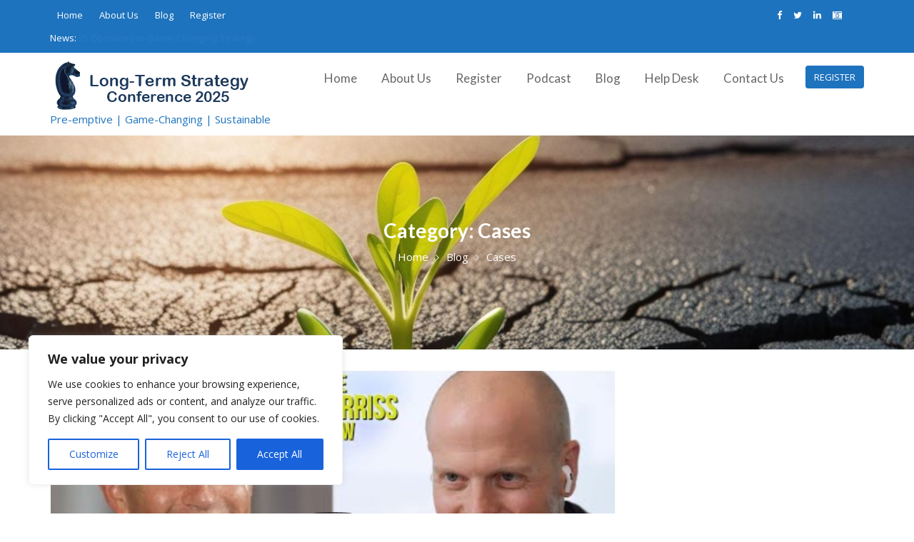

--- FILE ---
content_type: text/html; charset=utf-8
request_url: https://www.google.com/recaptcha/api2/anchor?ar=1&k=6LeTZG8pAAAAAITBx_GvZtiusZXZCgDu_Jb7T1Tt&co=aHR0cHM6Ly9zdHJhdGVneWNvbmYuZndjb25zdWx0aW5nLmNvbTo0NDM.&hl=en&v=N67nZn4AqZkNcbeMu4prBgzg&size=normal&anchor-ms=20000&execute-ms=30000&cb=lfs5nxjcbs32
body_size: 49466
content:
<!DOCTYPE HTML><html dir="ltr" lang="en"><head><meta http-equiv="Content-Type" content="text/html; charset=UTF-8">
<meta http-equiv="X-UA-Compatible" content="IE=edge">
<title>reCAPTCHA</title>
<style type="text/css">
/* cyrillic-ext */
@font-face {
  font-family: 'Roboto';
  font-style: normal;
  font-weight: 400;
  font-stretch: 100%;
  src: url(//fonts.gstatic.com/s/roboto/v48/KFO7CnqEu92Fr1ME7kSn66aGLdTylUAMa3GUBHMdazTgWw.woff2) format('woff2');
  unicode-range: U+0460-052F, U+1C80-1C8A, U+20B4, U+2DE0-2DFF, U+A640-A69F, U+FE2E-FE2F;
}
/* cyrillic */
@font-face {
  font-family: 'Roboto';
  font-style: normal;
  font-weight: 400;
  font-stretch: 100%;
  src: url(//fonts.gstatic.com/s/roboto/v48/KFO7CnqEu92Fr1ME7kSn66aGLdTylUAMa3iUBHMdazTgWw.woff2) format('woff2');
  unicode-range: U+0301, U+0400-045F, U+0490-0491, U+04B0-04B1, U+2116;
}
/* greek-ext */
@font-face {
  font-family: 'Roboto';
  font-style: normal;
  font-weight: 400;
  font-stretch: 100%;
  src: url(//fonts.gstatic.com/s/roboto/v48/KFO7CnqEu92Fr1ME7kSn66aGLdTylUAMa3CUBHMdazTgWw.woff2) format('woff2');
  unicode-range: U+1F00-1FFF;
}
/* greek */
@font-face {
  font-family: 'Roboto';
  font-style: normal;
  font-weight: 400;
  font-stretch: 100%;
  src: url(//fonts.gstatic.com/s/roboto/v48/KFO7CnqEu92Fr1ME7kSn66aGLdTylUAMa3-UBHMdazTgWw.woff2) format('woff2');
  unicode-range: U+0370-0377, U+037A-037F, U+0384-038A, U+038C, U+038E-03A1, U+03A3-03FF;
}
/* math */
@font-face {
  font-family: 'Roboto';
  font-style: normal;
  font-weight: 400;
  font-stretch: 100%;
  src: url(//fonts.gstatic.com/s/roboto/v48/KFO7CnqEu92Fr1ME7kSn66aGLdTylUAMawCUBHMdazTgWw.woff2) format('woff2');
  unicode-range: U+0302-0303, U+0305, U+0307-0308, U+0310, U+0312, U+0315, U+031A, U+0326-0327, U+032C, U+032F-0330, U+0332-0333, U+0338, U+033A, U+0346, U+034D, U+0391-03A1, U+03A3-03A9, U+03B1-03C9, U+03D1, U+03D5-03D6, U+03F0-03F1, U+03F4-03F5, U+2016-2017, U+2034-2038, U+203C, U+2040, U+2043, U+2047, U+2050, U+2057, U+205F, U+2070-2071, U+2074-208E, U+2090-209C, U+20D0-20DC, U+20E1, U+20E5-20EF, U+2100-2112, U+2114-2115, U+2117-2121, U+2123-214F, U+2190, U+2192, U+2194-21AE, U+21B0-21E5, U+21F1-21F2, U+21F4-2211, U+2213-2214, U+2216-22FF, U+2308-230B, U+2310, U+2319, U+231C-2321, U+2336-237A, U+237C, U+2395, U+239B-23B7, U+23D0, U+23DC-23E1, U+2474-2475, U+25AF, U+25B3, U+25B7, U+25BD, U+25C1, U+25CA, U+25CC, U+25FB, U+266D-266F, U+27C0-27FF, U+2900-2AFF, U+2B0E-2B11, U+2B30-2B4C, U+2BFE, U+3030, U+FF5B, U+FF5D, U+1D400-1D7FF, U+1EE00-1EEFF;
}
/* symbols */
@font-face {
  font-family: 'Roboto';
  font-style: normal;
  font-weight: 400;
  font-stretch: 100%;
  src: url(//fonts.gstatic.com/s/roboto/v48/KFO7CnqEu92Fr1ME7kSn66aGLdTylUAMaxKUBHMdazTgWw.woff2) format('woff2');
  unicode-range: U+0001-000C, U+000E-001F, U+007F-009F, U+20DD-20E0, U+20E2-20E4, U+2150-218F, U+2190, U+2192, U+2194-2199, U+21AF, U+21E6-21F0, U+21F3, U+2218-2219, U+2299, U+22C4-22C6, U+2300-243F, U+2440-244A, U+2460-24FF, U+25A0-27BF, U+2800-28FF, U+2921-2922, U+2981, U+29BF, U+29EB, U+2B00-2BFF, U+4DC0-4DFF, U+FFF9-FFFB, U+10140-1018E, U+10190-1019C, U+101A0, U+101D0-101FD, U+102E0-102FB, U+10E60-10E7E, U+1D2C0-1D2D3, U+1D2E0-1D37F, U+1F000-1F0FF, U+1F100-1F1AD, U+1F1E6-1F1FF, U+1F30D-1F30F, U+1F315, U+1F31C, U+1F31E, U+1F320-1F32C, U+1F336, U+1F378, U+1F37D, U+1F382, U+1F393-1F39F, U+1F3A7-1F3A8, U+1F3AC-1F3AF, U+1F3C2, U+1F3C4-1F3C6, U+1F3CA-1F3CE, U+1F3D4-1F3E0, U+1F3ED, U+1F3F1-1F3F3, U+1F3F5-1F3F7, U+1F408, U+1F415, U+1F41F, U+1F426, U+1F43F, U+1F441-1F442, U+1F444, U+1F446-1F449, U+1F44C-1F44E, U+1F453, U+1F46A, U+1F47D, U+1F4A3, U+1F4B0, U+1F4B3, U+1F4B9, U+1F4BB, U+1F4BF, U+1F4C8-1F4CB, U+1F4D6, U+1F4DA, U+1F4DF, U+1F4E3-1F4E6, U+1F4EA-1F4ED, U+1F4F7, U+1F4F9-1F4FB, U+1F4FD-1F4FE, U+1F503, U+1F507-1F50B, U+1F50D, U+1F512-1F513, U+1F53E-1F54A, U+1F54F-1F5FA, U+1F610, U+1F650-1F67F, U+1F687, U+1F68D, U+1F691, U+1F694, U+1F698, U+1F6AD, U+1F6B2, U+1F6B9-1F6BA, U+1F6BC, U+1F6C6-1F6CF, U+1F6D3-1F6D7, U+1F6E0-1F6EA, U+1F6F0-1F6F3, U+1F6F7-1F6FC, U+1F700-1F7FF, U+1F800-1F80B, U+1F810-1F847, U+1F850-1F859, U+1F860-1F887, U+1F890-1F8AD, U+1F8B0-1F8BB, U+1F8C0-1F8C1, U+1F900-1F90B, U+1F93B, U+1F946, U+1F984, U+1F996, U+1F9E9, U+1FA00-1FA6F, U+1FA70-1FA7C, U+1FA80-1FA89, U+1FA8F-1FAC6, U+1FACE-1FADC, U+1FADF-1FAE9, U+1FAF0-1FAF8, U+1FB00-1FBFF;
}
/* vietnamese */
@font-face {
  font-family: 'Roboto';
  font-style: normal;
  font-weight: 400;
  font-stretch: 100%;
  src: url(//fonts.gstatic.com/s/roboto/v48/KFO7CnqEu92Fr1ME7kSn66aGLdTylUAMa3OUBHMdazTgWw.woff2) format('woff2');
  unicode-range: U+0102-0103, U+0110-0111, U+0128-0129, U+0168-0169, U+01A0-01A1, U+01AF-01B0, U+0300-0301, U+0303-0304, U+0308-0309, U+0323, U+0329, U+1EA0-1EF9, U+20AB;
}
/* latin-ext */
@font-face {
  font-family: 'Roboto';
  font-style: normal;
  font-weight: 400;
  font-stretch: 100%;
  src: url(//fonts.gstatic.com/s/roboto/v48/KFO7CnqEu92Fr1ME7kSn66aGLdTylUAMa3KUBHMdazTgWw.woff2) format('woff2');
  unicode-range: U+0100-02BA, U+02BD-02C5, U+02C7-02CC, U+02CE-02D7, U+02DD-02FF, U+0304, U+0308, U+0329, U+1D00-1DBF, U+1E00-1E9F, U+1EF2-1EFF, U+2020, U+20A0-20AB, U+20AD-20C0, U+2113, U+2C60-2C7F, U+A720-A7FF;
}
/* latin */
@font-face {
  font-family: 'Roboto';
  font-style: normal;
  font-weight: 400;
  font-stretch: 100%;
  src: url(//fonts.gstatic.com/s/roboto/v48/KFO7CnqEu92Fr1ME7kSn66aGLdTylUAMa3yUBHMdazQ.woff2) format('woff2');
  unicode-range: U+0000-00FF, U+0131, U+0152-0153, U+02BB-02BC, U+02C6, U+02DA, U+02DC, U+0304, U+0308, U+0329, U+2000-206F, U+20AC, U+2122, U+2191, U+2193, U+2212, U+2215, U+FEFF, U+FFFD;
}
/* cyrillic-ext */
@font-face {
  font-family: 'Roboto';
  font-style: normal;
  font-weight: 500;
  font-stretch: 100%;
  src: url(//fonts.gstatic.com/s/roboto/v48/KFO7CnqEu92Fr1ME7kSn66aGLdTylUAMa3GUBHMdazTgWw.woff2) format('woff2');
  unicode-range: U+0460-052F, U+1C80-1C8A, U+20B4, U+2DE0-2DFF, U+A640-A69F, U+FE2E-FE2F;
}
/* cyrillic */
@font-face {
  font-family: 'Roboto';
  font-style: normal;
  font-weight: 500;
  font-stretch: 100%;
  src: url(//fonts.gstatic.com/s/roboto/v48/KFO7CnqEu92Fr1ME7kSn66aGLdTylUAMa3iUBHMdazTgWw.woff2) format('woff2');
  unicode-range: U+0301, U+0400-045F, U+0490-0491, U+04B0-04B1, U+2116;
}
/* greek-ext */
@font-face {
  font-family: 'Roboto';
  font-style: normal;
  font-weight: 500;
  font-stretch: 100%;
  src: url(//fonts.gstatic.com/s/roboto/v48/KFO7CnqEu92Fr1ME7kSn66aGLdTylUAMa3CUBHMdazTgWw.woff2) format('woff2');
  unicode-range: U+1F00-1FFF;
}
/* greek */
@font-face {
  font-family: 'Roboto';
  font-style: normal;
  font-weight: 500;
  font-stretch: 100%;
  src: url(//fonts.gstatic.com/s/roboto/v48/KFO7CnqEu92Fr1ME7kSn66aGLdTylUAMa3-UBHMdazTgWw.woff2) format('woff2');
  unicode-range: U+0370-0377, U+037A-037F, U+0384-038A, U+038C, U+038E-03A1, U+03A3-03FF;
}
/* math */
@font-face {
  font-family: 'Roboto';
  font-style: normal;
  font-weight: 500;
  font-stretch: 100%;
  src: url(//fonts.gstatic.com/s/roboto/v48/KFO7CnqEu92Fr1ME7kSn66aGLdTylUAMawCUBHMdazTgWw.woff2) format('woff2');
  unicode-range: U+0302-0303, U+0305, U+0307-0308, U+0310, U+0312, U+0315, U+031A, U+0326-0327, U+032C, U+032F-0330, U+0332-0333, U+0338, U+033A, U+0346, U+034D, U+0391-03A1, U+03A3-03A9, U+03B1-03C9, U+03D1, U+03D5-03D6, U+03F0-03F1, U+03F4-03F5, U+2016-2017, U+2034-2038, U+203C, U+2040, U+2043, U+2047, U+2050, U+2057, U+205F, U+2070-2071, U+2074-208E, U+2090-209C, U+20D0-20DC, U+20E1, U+20E5-20EF, U+2100-2112, U+2114-2115, U+2117-2121, U+2123-214F, U+2190, U+2192, U+2194-21AE, U+21B0-21E5, U+21F1-21F2, U+21F4-2211, U+2213-2214, U+2216-22FF, U+2308-230B, U+2310, U+2319, U+231C-2321, U+2336-237A, U+237C, U+2395, U+239B-23B7, U+23D0, U+23DC-23E1, U+2474-2475, U+25AF, U+25B3, U+25B7, U+25BD, U+25C1, U+25CA, U+25CC, U+25FB, U+266D-266F, U+27C0-27FF, U+2900-2AFF, U+2B0E-2B11, U+2B30-2B4C, U+2BFE, U+3030, U+FF5B, U+FF5D, U+1D400-1D7FF, U+1EE00-1EEFF;
}
/* symbols */
@font-face {
  font-family: 'Roboto';
  font-style: normal;
  font-weight: 500;
  font-stretch: 100%;
  src: url(//fonts.gstatic.com/s/roboto/v48/KFO7CnqEu92Fr1ME7kSn66aGLdTylUAMaxKUBHMdazTgWw.woff2) format('woff2');
  unicode-range: U+0001-000C, U+000E-001F, U+007F-009F, U+20DD-20E0, U+20E2-20E4, U+2150-218F, U+2190, U+2192, U+2194-2199, U+21AF, U+21E6-21F0, U+21F3, U+2218-2219, U+2299, U+22C4-22C6, U+2300-243F, U+2440-244A, U+2460-24FF, U+25A0-27BF, U+2800-28FF, U+2921-2922, U+2981, U+29BF, U+29EB, U+2B00-2BFF, U+4DC0-4DFF, U+FFF9-FFFB, U+10140-1018E, U+10190-1019C, U+101A0, U+101D0-101FD, U+102E0-102FB, U+10E60-10E7E, U+1D2C0-1D2D3, U+1D2E0-1D37F, U+1F000-1F0FF, U+1F100-1F1AD, U+1F1E6-1F1FF, U+1F30D-1F30F, U+1F315, U+1F31C, U+1F31E, U+1F320-1F32C, U+1F336, U+1F378, U+1F37D, U+1F382, U+1F393-1F39F, U+1F3A7-1F3A8, U+1F3AC-1F3AF, U+1F3C2, U+1F3C4-1F3C6, U+1F3CA-1F3CE, U+1F3D4-1F3E0, U+1F3ED, U+1F3F1-1F3F3, U+1F3F5-1F3F7, U+1F408, U+1F415, U+1F41F, U+1F426, U+1F43F, U+1F441-1F442, U+1F444, U+1F446-1F449, U+1F44C-1F44E, U+1F453, U+1F46A, U+1F47D, U+1F4A3, U+1F4B0, U+1F4B3, U+1F4B9, U+1F4BB, U+1F4BF, U+1F4C8-1F4CB, U+1F4D6, U+1F4DA, U+1F4DF, U+1F4E3-1F4E6, U+1F4EA-1F4ED, U+1F4F7, U+1F4F9-1F4FB, U+1F4FD-1F4FE, U+1F503, U+1F507-1F50B, U+1F50D, U+1F512-1F513, U+1F53E-1F54A, U+1F54F-1F5FA, U+1F610, U+1F650-1F67F, U+1F687, U+1F68D, U+1F691, U+1F694, U+1F698, U+1F6AD, U+1F6B2, U+1F6B9-1F6BA, U+1F6BC, U+1F6C6-1F6CF, U+1F6D3-1F6D7, U+1F6E0-1F6EA, U+1F6F0-1F6F3, U+1F6F7-1F6FC, U+1F700-1F7FF, U+1F800-1F80B, U+1F810-1F847, U+1F850-1F859, U+1F860-1F887, U+1F890-1F8AD, U+1F8B0-1F8BB, U+1F8C0-1F8C1, U+1F900-1F90B, U+1F93B, U+1F946, U+1F984, U+1F996, U+1F9E9, U+1FA00-1FA6F, U+1FA70-1FA7C, U+1FA80-1FA89, U+1FA8F-1FAC6, U+1FACE-1FADC, U+1FADF-1FAE9, U+1FAF0-1FAF8, U+1FB00-1FBFF;
}
/* vietnamese */
@font-face {
  font-family: 'Roboto';
  font-style: normal;
  font-weight: 500;
  font-stretch: 100%;
  src: url(//fonts.gstatic.com/s/roboto/v48/KFO7CnqEu92Fr1ME7kSn66aGLdTylUAMa3OUBHMdazTgWw.woff2) format('woff2');
  unicode-range: U+0102-0103, U+0110-0111, U+0128-0129, U+0168-0169, U+01A0-01A1, U+01AF-01B0, U+0300-0301, U+0303-0304, U+0308-0309, U+0323, U+0329, U+1EA0-1EF9, U+20AB;
}
/* latin-ext */
@font-face {
  font-family: 'Roboto';
  font-style: normal;
  font-weight: 500;
  font-stretch: 100%;
  src: url(//fonts.gstatic.com/s/roboto/v48/KFO7CnqEu92Fr1ME7kSn66aGLdTylUAMa3KUBHMdazTgWw.woff2) format('woff2');
  unicode-range: U+0100-02BA, U+02BD-02C5, U+02C7-02CC, U+02CE-02D7, U+02DD-02FF, U+0304, U+0308, U+0329, U+1D00-1DBF, U+1E00-1E9F, U+1EF2-1EFF, U+2020, U+20A0-20AB, U+20AD-20C0, U+2113, U+2C60-2C7F, U+A720-A7FF;
}
/* latin */
@font-face {
  font-family: 'Roboto';
  font-style: normal;
  font-weight: 500;
  font-stretch: 100%;
  src: url(//fonts.gstatic.com/s/roboto/v48/KFO7CnqEu92Fr1ME7kSn66aGLdTylUAMa3yUBHMdazQ.woff2) format('woff2');
  unicode-range: U+0000-00FF, U+0131, U+0152-0153, U+02BB-02BC, U+02C6, U+02DA, U+02DC, U+0304, U+0308, U+0329, U+2000-206F, U+20AC, U+2122, U+2191, U+2193, U+2212, U+2215, U+FEFF, U+FFFD;
}
/* cyrillic-ext */
@font-face {
  font-family: 'Roboto';
  font-style: normal;
  font-weight: 900;
  font-stretch: 100%;
  src: url(//fonts.gstatic.com/s/roboto/v48/KFO7CnqEu92Fr1ME7kSn66aGLdTylUAMa3GUBHMdazTgWw.woff2) format('woff2');
  unicode-range: U+0460-052F, U+1C80-1C8A, U+20B4, U+2DE0-2DFF, U+A640-A69F, U+FE2E-FE2F;
}
/* cyrillic */
@font-face {
  font-family: 'Roboto';
  font-style: normal;
  font-weight: 900;
  font-stretch: 100%;
  src: url(//fonts.gstatic.com/s/roboto/v48/KFO7CnqEu92Fr1ME7kSn66aGLdTylUAMa3iUBHMdazTgWw.woff2) format('woff2');
  unicode-range: U+0301, U+0400-045F, U+0490-0491, U+04B0-04B1, U+2116;
}
/* greek-ext */
@font-face {
  font-family: 'Roboto';
  font-style: normal;
  font-weight: 900;
  font-stretch: 100%;
  src: url(//fonts.gstatic.com/s/roboto/v48/KFO7CnqEu92Fr1ME7kSn66aGLdTylUAMa3CUBHMdazTgWw.woff2) format('woff2');
  unicode-range: U+1F00-1FFF;
}
/* greek */
@font-face {
  font-family: 'Roboto';
  font-style: normal;
  font-weight: 900;
  font-stretch: 100%;
  src: url(//fonts.gstatic.com/s/roboto/v48/KFO7CnqEu92Fr1ME7kSn66aGLdTylUAMa3-UBHMdazTgWw.woff2) format('woff2');
  unicode-range: U+0370-0377, U+037A-037F, U+0384-038A, U+038C, U+038E-03A1, U+03A3-03FF;
}
/* math */
@font-face {
  font-family: 'Roboto';
  font-style: normal;
  font-weight: 900;
  font-stretch: 100%;
  src: url(//fonts.gstatic.com/s/roboto/v48/KFO7CnqEu92Fr1ME7kSn66aGLdTylUAMawCUBHMdazTgWw.woff2) format('woff2');
  unicode-range: U+0302-0303, U+0305, U+0307-0308, U+0310, U+0312, U+0315, U+031A, U+0326-0327, U+032C, U+032F-0330, U+0332-0333, U+0338, U+033A, U+0346, U+034D, U+0391-03A1, U+03A3-03A9, U+03B1-03C9, U+03D1, U+03D5-03D6, U+03F0-03F1, U+03F4-03F5, U+2016-2017, U+2034-2038, U+203C, U+2040, U+2043, U+2047, U+2050, U+2057, U+205F, U+2070-2071, U+2074-208E, U+2090-209C, U+20D0-20DC, U+20E1, U+20E5-20EF, U+2100-2112, U+2114-2115, U+2117-2121, U+2123-214F, U+2190, U+2192, U+2194-21AE, U+21B0-21E5, U+21F1-21F2, U+21F4-2211, U+2213-2214, U+2216-22FF, U+2308-230B, U+2310, U+2319, U+231C-2321, U+2336-237A, U+237C, U+2395, U+239B-23B7, U+23D0, U+23DC-23E1, U+2474-2475, U+25AF, U+25B3, U+25B7, U+25BD, U+25C1, U+25CA, U+25CC, U+25FB, U+266D-266F, U+27C0-27FF, U+2900-2AFF, U+2B0E-2B11, U+2B30-2B4C, U+2BFE, U+3030, U+FF5B, U+FF5D, U+1D400-1D7FF, U+1EE00-1EEFF;
}
/* symbols */
@font-face {
  font-family: 'Roboto';
  font-style: normal;
  font-weight: 900;
  font-stretch: 100%;
  src: url(//fonts.gstatic.com/s/roboto/v48/KFO7CnqEu92Fr1ME7kSn66aGLdTylUAMaxKUBHMdazTgWw.woff2) format('woff2');
  unicode-range: U+0001-000C, U+000E-001F, U+007F-009F, U+20DD-20E0, U+20E2-20E4, U+2150-218F, U+2190, U+2192, U+2194-2199, U+21AF, U+21E6-21F0, U+21F3, U+2218-2219, U+2299, U+22C4-22C6, U+2300-243F, U+2440-244A, U+2460-24FF, U+25A0-27BF, U+2800-28FF, U+2921-2922, U+2981, U+29BF, U+29EB, U+2B00-2BFF, U+4DC0-4DFF, U+FFF9-FFFB, U+10140-1018E, U+10190-1019C, U+101A0, U+101D0-101FD, U+102E0-102FB, U+10E60-10E7E, U+1D2C0-1D2D3, U+1D2E0-1D37F, U+1F000-1F0FF, U+1F100-1F1AD, U+1F1E6-1F1FF, U+1F30D-1F30F, U+1F315, U+1F31C, U+1F31E, U+1F320-1F32C, U+1F336, U+1F378, U+1F37D, U+1F382, U+1F393-1F39F, U+1F3A7-1F3A8, U+1F3AC-1F3AF, U+1F3C2, U+1F3C4-1F3C6, U+1F3CA-1F3CE, U+1F3D4-1F3E0, U+1F3ED, U+1F3F1-1F3F3, U+1F3F5-1F3F7, U+1F408, U+1F415, U+1F41F, U+1F426, U+1F43F, U+1F441-1F442, U+1F444, U+1F446-1F449, U+1F44C-1F44E, U+1F453, U+1F46A, U+1F47D, U+1F4A3, U+1F4B0, U+1F4B3, U+1F4B9, U+1F4BB, U+1F4BF, U+1F4C8-1F4CB, U+1F4D6, U+1F4DA, U+1F4DF, U+1F4E3-1F4E6, U+1F4EA-1F4ED, U+1F4F7, U+1F4F9-1F4FB, U+1F4FD-1F4FE, U+1F503, U+1F507-1F50B, U+1F50D, U+1F512-1F513, U+1F53E-1F54A, U+1F54F-1F5FA, U+1F610, U+1F650-1F67F, U+1F687, U+1F68D, U+1F691, U+1F694, U+1F698, U+1F6AD, U+1F6B2, U+1F6B9-1F6BA, U+1F6BC, U+1F6C6-1F6CF, U+1F6D3-1F6D7, U+1F6E0-1F6EA, U+1F6F0-1F6F3, U+1F6F7-1F6FC, U+1F700-1F7FF, U+1F800-1F80B, U+1F810-1F847, U+1F850-1F859, U+1F860-1F887, U+1F890-1F8AD, U+1F8B0-1F8BB, U+1F8C0-1F8C1, U+1F900-1F90B, U+1F93B, U+1F946, U+1F984, U+1F996, U+1F9E9, U+1FA00-1FA6F, U+1FA70-1FA7C, U+1FA80-1FA89, U+1FA8F-1FAC6, U+1FACE-1FADC, U+1FADF-1FAE9, U+1FAF0-1FAF8, U+1FB00-1FBFF;
}
/* vietnamese */
@font-face {
  font-family: 'Roboto';
  font-style: normal;
  font-weight: 900;
  font-stretch: 100%;
  src: url(//fonts.gstatic.com/s/roboto/v48/KFO7CnqEu92Fr1ME7kSn66aGLdTylUAMa3OUBHMdazTgWw.woff2) format('woff2');
  unicode-range: U+0102-0103, U+0110-0111, U+0128-0129, U+0168-0169, U+01A0-01A1, U+01AF-01B0, U+0300-0301, U+0303-0304, U+0308-0309, U+0323, U+0329, U+1EA0-1EF9, U+20AB;
}
/* latin-ext */
@font-face {
  font-family: 'Roboto';
  font-style: normal;
  font-weight: 900;
  font-stretch: 100%;
  src: url(//fonts.gstatic.com/s/roboto/v48/KFO7CnqEu92Fr1ME7kSn66aGLdTylUAMa3KUBHMdazTgWw.woff2) format('woff2');
  unicode-range: U+0100-02BA, U+02BD-02C5, U+02C7-02CC, U+02CE-02D7, U+02DD-02FF, U+0304, U+0308, U+0329, U+1D00-1DBF, U+1E00-1E9F, U+1EF2-1EFF, U+2020, U+20A0-20AB, U+20AD-20C0, U+2113, U+2C60-2C7F, U+A720-A7FF;
}
/* latin */
@font-face {
  font-family: 'Roboto';
  font-style: normal;
  font-weight: 900;
  font-stretch: 100%;
  src: url(//fonts.gstatic.com/s/roboto/v48/KFO7CnqEu92Fr1ME7kSn66aGLdTylUAMa3yUBHMdazQ.woff2) format('woff2');
  unicode-range: U+0000-00FF, U+0131, U+0152-0153, U+02BB-02BC, U+02C6, U+02DA, U+02DC, U+0304, U+0308, U+0329, U+2000-206F, U+20AC, U+2122, U+2191, U+2193, U+2212, U+2215, U+FEFF, U+FFFD;
}

</style>
<link rel="stylesheet" type="text/css" href="https://www.gstatic.com/recaptcha/releases/N67nZn4AqZkNcbeMu4prBgzg/styles__ltr.css">
<script nonce="1fA9T5e6vaARMxsDYZSv-A" type="text/javascript">window['__recaptcha_api'] = 'https://www.google.com/recaptcha/api2/';</script>
<script type="text/javascript" src="https://www.gstatic.com/recaptcha/releases/N67nZn4AqZkNcbeMu4prBgzg/recaptcha__en.js" nonce="1fA9T5e6vaARMxsDYZSv-A">
      
    </script></head>
<body><div id="rc-anchor-alert" class="rc-anchor-alert"></div>
<input type="hidden" id="recaptcha-token" value="[base64]">
<script type="text/javascript" nonce="1fA9T5e6vaARMxsDYZSv-A">
      recaptcha.anchor.Main.init("[\x22ainput\x22,[\x22bgdata\x22,\x22\x22,\[base64]/[base64]/[base64]/bmV3IHJbeF0oY1swXSk6RT09Mj9uZXcgclt4XShjWzBdLGNbMV0pOkU9PTM/bmV3IHJbeF0oY1swXSxjWzFdLGNbMl0pOkU9PTQ/[base64]/[base64]/[base64]/[base64]/[base64]/[base64]/[base64]/[base64]\x22,\[base64]\x22,\[base64]/[base64]/[base64]/[base64]/DkHrDgcOCw4jDm8OFwrFEI8OHLiVNeF8yNhnCnmfClzHCmX/Dr2AKOMKoAMKRwpLCvwPDrU/[base64]/CicKhcx9dwr3DlMKMdSIKP8OtE3kPwohAw7lWF8Ogw7DCpj4TwpYuC1XDhyzDkcKEw78jFcOHZcOnwos3SADDpMK/wo/ChcOVw7PCvMKIYArCh8KzLcKdw6EiVHJvBVfCqcK5w6TDtMK1wqrDlWp/JUV7biTCuMKlbcOGWsKaw47Dl8KJwokRXcOSR8Kzw6bDocKSwq3CsSo3D8OWKikxFsKKw58kSMKmUMKvw7HCkMKPeCFsFkfDiMOXV8KgDGE5XVLDi8OzKDxPInwgwoxaw7swM8KBwq9uw53Dgx87dHzCvMKOw5oiwrpAexE/w6TDosK/PcKRbR/CmcO1w5jCt8Kcw6fCgsKuwqHCpT7Dp8K+wrMYwojDlsKQCHjCjQt0WsKyw4rDvMO0w5o0w7ZVZsONw6R9MMOQf8OPwoDDjjs/wq7Dn8OlC8KCwp1TO3Y8wq9Aw5rCh8OOwqPClDjCjcOiPxjDrMOQwqTDmn8/w5B7wohqesK7w7oXwqnCvD0taw95wqPDpB3ChHIOwrY/[base64]/[base64]/DtWvDsSBHL8Ojw6vChsK7MGLDj8KtHwfDu8KTEC7CiMOPb2/Cs11pGsKTTMOtwo/CrMKpwr7CjHvDssKrwqF9dsOVwodQwrnCvEbCnQTDq8KqMQnClS/CjMOeDkLDgsOvw5/CnGl8JsOOeAfDoMKcZ8O4XsKKw701wrNUwp/[base64]/DgcKCw4BiE0nCuDXClsKCIV7CqQE0YW3Dg2TChsKUw7wcQzFnCcO2w4LDo2l3woTCscOXw5MxwpZ8w6AqwrgFNMKcwr3CvMOyw4USPixAesKUeEbCjMOmDcKsw7INw40Jwr9hRk4EwqPCr8OQw4/Dlmsqw7xewoRiw60qwqjColnCvQnDt8OUfQvCmcOVIHPCscKYAUDDgcO3RkJaeiNkwpfDszFEwpMBw4dtw4JHw5BSdjXCpEgLD8Opw7zCs8OTTsOtSgzDnk8zw58CwovCqMO8dU4Aw7DDiMK/F1TDs8Kxw63CkGDDg8KnwqUoDsOJw6lLVn/Dr8K5wrTCiRrCtw/CjsODGGbDnsOVd3nDisKFw6cDwprCqDVQwpnCp37CpmzDgMOYwrjClHUAw5XCuMK8wqnDrS/[base64]/wr/[base64]/CijpCwr7DhMKiwrDCqcKtw6dUJgNLP8OOBMKrw5bCq8OWACzDvMKmw7gtTcKHwptVw74Bw7nChsO5csKTfF43bcKkbEfCl8ODGjxiwqZHw7xJWcOPR8KrOxREwqdEw6PCjMKYVyzDh8OvwrXDpHV6LsOEZF0rA8ORGBTDncOkXsKid8KvbXLCvS/CosKcck16a1ZywqAWPzR1w5TDgw/CtR3DihXDmCthCMOkP3w5w45QwrTDosKsw6bDrcKoVxB+w5zDnXl6w78LXDt+az/Chh3CjHnCscOOwp8/[base64]/wpzCmi/CjRbCixDDgcOVwo3DtMKnMMOGwqxbCcO0w5VPwrdwfsOZEDfCpQcvwprDhcKZw4/DqHnCqVfCkhtlFMOzQMKGBQrDt8Ovw6RHw4goURzCugDCm8K7wr7CtcKFwqHCv8KwwrHCmVHDhT0DMy7CvS42w6nDo8OfNU0oPydzw7/[base64]/CusKLwoZhM8Oew7XCvhkcO8OewpIMCDdTfcO7w4x8PyE1wrU6wpEww5/DpsK4wpZxw7dEw4HCuiNZS8Omw6HCusKjw6fDuxfCtMKEMWwHw5csN8KEw41eL0jCskrCuktdwrTDvyPCoFDCpsKoecO8wq5ywofCi3HCnm3DtsKjOAzDucOtWMKQwp/Dh3MxH3DCp8O1W3XCi01Kw7TDk8K2Y2PDusOhwqBAwrRDEsKmL8KPX0jChH7CqB4Nw5d8XG/CvsK5w57CgMOhw5TDlMOZwoUBwrxnwqbCnsK9woLCncOfwqA3w5fCvTrCgU5Uw5bDrMKVw57DrMOdwqzDksK7KEfCssK/JFZMBsO3CsKEWlbCgcKTw48cw6HCs8Obw4zDpAsDFcK+O8KRw6/Cj8OnK0/Dohpew7PDmsKQwoHDqcK3wqN5w7YtwrzDosOsw6vDqsKFG8O2cw3CjMKSH8KRDxnDlcOuTUbCusOLGmHCvMK7OsK7aMOkwro/[base64]/Ch1vDqMOuZXQow4F8wpXCr0lVYyUNbsKkEyvCsMKgZMO4wqNCa8OAw5Ylw4LDgsOrw6Bewo4tw6BETMKGw5drHBrDlTxXwrU8w6nDmMOLNQoGa8OIH3jClXLCkw93KSkEw4Vqw5nCtwLDnXPDjgUtwqHCjk/DpVZBwpM2wr3ClQjDk8KiwrIAC1ATEMKSw5fCvcOXw4rDkcOUwr3DoHkpVsO0w6pww6HDhMKYCxJYwo3Dh1QjT8K6w5bCuMOfYMORwq83N8O1IsKtZEV2w6YqX8O6w7bDmynCgsKTWRBXM2EDw4fCgwkNwq3DtEFJXMK/w7B0Y8Ojw7/[base64]/CqMK8wrXCt8K9G8OVFsK3LUvClzthcsK5w4vClsKVwp/Dg8KNw45ywqBqw7vDisKlTcK1wpDCmW3ChcKGZg/Dq8O7wrsbNwDCp8KsP8O1HMKfwqfCocKhQ0vCg1LDvMKvw6k8w5BLw4pmOmd5JxVYw4fCkk7DuAI5VQ5kwpcIbwV+QsO/NiB1w5J1Dn4dwqY3bcOBccKAdQLDiXjDksKGw63Dr1zCsMOtJUlyHWPDjsKPw7HDtcO6UMOIPcOUw7XCqkDDlMKdAkjCoMO4AMOswq/DqsOTWlzCpyXDpCTDh8OfXcOta8O1X8KuwqtyEMO1wo/[base64]/w5/Chww9w6gywpHDkw9vScOkwovCtcO2I8KfwrbDrsKEUcKpwojCgTIIB2g9SybCicOew4VCOMOaIRxow6zDnSDDkyPDoRspYsKew4s3DsKqwoMdwrTDrMO/[base64]/[base64]/DiVzCozPCrj/CssKvMD1ufghxw4EnwotXdMKkw7VnbFTCucK4w5XCisK3aMKfR8KUw7XCmcKYwrzDiizCqcO1wo3Dp8KKOjUuwojChcKuwqrDlAs9w7zCh8KYw57CiH0iw6UWJsKTeQTCjsKBwoQsW8OtDHLDgksnP1JvO8OXwoUacAvDrzLDgC5iEw5XFC/[base64]/DvMOXwo/CgDLDnzbCicK9w6fCmsKpX8Oywr/CrMO9VEPCkknDvjXDh8Oawp1uwrnDizcEwowMwq1eFsOfw4/ClCrCpMKNH8OZaQ9QTMONRhvCt8KTNhVHdMK9dcKIw6V+wr3CqUhaJMORwoUeSAHDsMK4wq7DmsK4wqFPw67CgB0PS8Krw6AwfCbDvMKea8KjwobDmcOkTMOHV8KdwodXXVYdwq/[base64]/[base64]/Dv8OVSMKNFsKPICtdw4vDinXDgMOyCsOFQsKHPQ0JWsOXYsODQg7ClypnRsKRw5/DvMKvw53DoGwqw5gHw5Jlw6VlwrXCrBLDviNXw5PDpQvCm8OQJCE+wp1Hw6cewpsXHcKxwoIsH8K2w7TCk8KvQ8KURS9Gw57CpcKbLEJxAX/Du8Ovw5HCgi3DshPCrsKSFC/DiMOBw5TCsgg9c8O1wr4DfH0KZ8K/wp/DihrCvFw/wrF+OcKsTT5NwovDmsOzcnoibVvDssKyOXnCkDDCqMKzacOHQ0dkw5xUQ8OfwqDCu2E6AsOZGsKtCGbClMORwq0mw6XDrnzDvsKEwpYVWgQdw5HDisKVwqJzw7djO8OLYT12w4TDp8K/PGfDngTCvSZzEMONwpx0IsOsUlpbw5TDjiJYVsKSU8Opw6TDn8OUEsOtwp/DgEPDv8O2JmVbdD00RTDDrDzDqsOaFcKWAMKoXWjDrFEFbAkzQsOYw7Bqw5/DoRQHMFR7DcOgwqBAHmBOVTd9w5ZWwqoAL3lfOsKMw58Cw7wRHHBMVQtFCgvCm8OtHUcDwonCgsKnBMKqKHjCnB7Dtg1BUF3Dq8OfV8KpCsOuwr3Dv2vDpjZcw7LDmSvCscK/wo4mdcOAw7QIwo0BwrHDosOHw4vDisOFF8OPMy0pPcKBLVg7Z8O9w5DDlTbCn8ONwrTDjcKcCGrDqyMce8K8KC/[base64]/DpRDDl8K1wo/ChcKxwqkvwrhSYkRWw47CohBtXsKVw4/CtMKJaMOIw5XDqsKqwqVEYHViNsKPZcKfwqU7F8OPesOrJcO4w6vDjn/Dm1DDicK/wpzCoMKswpt5WsOawobDnHMhXWrCnAQkwqYxwpcnw5zCrnHCsMOawp/[base64]/DkHXDmcOdL8K/SwURVsOpwrrCpSjCi8KucMKrwoTDp1rDsHB/[base64]/worClMKjAcK2CjDChVBSDGDCjMKgUnzDrUfDrcKswq7Dp8Osw6Q0SDzClmTCvkEfwqJpQcOXBcK7WEvDm8Kew58mw7NvKW7Cl2rDvsKqDRM1Blk3d3bDnsKqwp54w4/CrsKUwpohBTsdFEQXTcKhDcOBw7NsdMKJw5cNwqBJw6rDqSXCpwzDk8KdGj8uw6nDsjFew77Cg8Kuw6gSwrJvMMKow790KsKhwr8Bw77DtcKRG8OPw5fCg8O4bsKBH8O7ZMOpK3XCuwvDnjx2w7zCvBFfAGbCqMOtLMOuw4M/[base64]/[base64]/dcOUZMOMw7/Di8KVdjzCkcKpZS9MaVR/[base64]/DjRlewq7DlMKbwrXCrcKwWsKuem9+fyRywr4nwoBLw6B5w5XCr0/Dm33CoBc3w6vDnk0qw6p2YxZ7w5DCjC7DmsKwIRVZBmbDjmfCt8KFOHrClMO8wp5qcgQdwpAfTcK0PMKewpBww4p1S8O2ScKnwpkawp3CnlHCvMKMwqMGa8K/w59+YFfCo1JcHsOLS8OHFMO+AsKUV27CshbCik/ClWjCqGjCg8OJwqlzwq10wrnCicKew7/[base64]/DkhlfB8OBYRvDi3zCv1/DrMKvTsK/w7h8dxRZwpgrSw4zQMOUCHU3w47CtnJnwqtFccKlCTMwI8OFw5fDjMOgwqrCncObQsOgw4hZfsKaw5bDi8KzwprDh3cufh3Cqml+woTCq0/DghwNwpoFHsOvwqHDkMOqw5PCj8OPUmfDpSMlw73DtMOiKMK1wqY4w5zDum7DpgnDuETCrH9HW8OTSVrDvix2wojDg38kwpU4w4Y1Nx/DnsOxB8ODUMKGCsKJYcKLdMOlXjdhfMKAU8KwUEtSw7DChw3CjWzDmD/ChUbDvmNiwqYlP8OSEXgJwpvDuiN9BBvCt1gqworDk2vDgsOrwrrCpkhQwpHCoAYmwoTCoMOrw53DtcKVaUnDmsKgayUJwqQCwpdrwpzDmEzCninDqH9qZcO4w6UBRcOVwpt0UkfDpcODMx1ID8KIw4/[base64]/wrwhNH4JbcOWYsKiwqfCg8OkKifDvxzDgcOMN8OdwqjDkMKVWEjDmXLDoyBqw7LCu8OJR8KtRzk7dWDDr8O9GMOyesOEPizCo8OKIMK7eWzDkjnDssK8FcKUwqgowq/Cs8OuwrfDnCxPYmzDlXgfwovCmMKYNcK3wqbDpTPCu8Kgwq7CkMKCeGbDksOOfUMVw40nAyHCtsOjw6PCtsOlOw0iw7sHw4rCnmxuw6xtVljDk39/woXDownDhBTDtMKsYCTDsMOawr3Dl8Kfw7B2Xi4Tw58CFsOoSMKDLGjCgcKQwqbCgMOfOMOzwpspWcOKwp/[base64]/wpQuw4LCig7Col7DkcK6w4xSw6/DoFvDlcKIwoDDgXjDpsKsbcO1wpM7dFrClMKGUxYTwrtUw6/Cg8Klw6LDu8OWdsK8woBUfwPDgMOYecKAY8OoVMOMwrnChQHDlMKcwq3CiUZ9EGsow6ZAZSLCoMKSP1xFG09Gw4l/w5bCt8O/aBHCmsO2H1rCvMKFw4XCq0LDt8KwNcK7LcKTwpN0w5czworDsXjCt1vCsMKbw5x+ZnMzE8OWwp3CmnbDpcKiDhHDvHk+wrTClcOrwrEUwpDChsOMwpnDjT7Di1obDHrCjyB6LcKoUsOfw7YZUsKRUcOUEkApw5HCg8O+fj3CpMK+woc7dl/DuMOCw4BUw48LC8OOJcK8KA/[base64]/w45Bwo14w53CmH9uw5BBw7/CscOIw4bCowrCqhjCkh7DgjfDisOmwr/DoMKVwrhIAxQaDBRNenXCmg3DnsO1w6PDvcKXecKww79OOSDCjGVxVmHDo2pMVMOWF8KoPRTCsmDDqSjCqWzDmTvCrcOKF1Raw5/Dl8KgDk/CqcKta8OrwrVVwqfDlcOQwrXCkMOVw4nDjcOdCcKyfCLDtMK/[base64]/CjnvCjcKkS8OBQsOxUEvCqMO6FMO0V8KBV8Orw7vDr3vDoEYvasOpwoHCtzPDiAkRwq/DqcOHw63CscKBJlbCv8K3wq5kw7LDqsOSw4bDlFnDlsKVwpDDih/CtsKLw7/[base64]/DsMKyQhZMZsODEn99McKewrjCtQF1w5JkWDXDoXlwTiLDtsKPw4rDicOhKRbCjHh+BBrDlWTDpMObD0DDlWEDwo/Cu8K5w5LDgDHDmEkOw7nDsMOxwq46w6fCpcKnfsOGPcKkw4fClcKaTTwuK0XCgcOQPsOgwooDf8O3DWXDg8OVN8KPLg7DhH/[base64]/[base64]/CgsOrw4VCwqVJwpNJwqUXw63Cghdgw7UUbDhlwpvDrcO/w4zCuMKhwq7DpMKEw5xERGYlR8K9w7EMTEZ0GjxEN0bCisK3wosAKcKuw4IyWsK3WUzDjQHDu8K2wrPDiFgJw7jCkAFFOsKUw5rDjRsBFcOadl3DlMKWw7/Di8KTLsOxXcO7wobCmzTDpiBuOgPDssKjTcKNw67CvnrDiMK8w5Znw6XCsFDChGPCvcO9V8O2w5NyWMKVw4nDkMOxw6FcwqTDiUvCsBxNSiU/[base64]/[base64]/DqcKUwozDrsO3YsO1ZMKCw6XCkg/Dq8O5QWAqw6DDtx7DuMKUL8OQHsOQw7PDh8KeCcKyw4HChsO/[base64]/a0HDscOGOQ7ClcOSJcKNwprDmh90DR8Wwo0PfMOTwrfCoDJiEMKEdj3DgcOPwpNiw70iM8KDDw/DoELCiyNyw6Qlw4/CusKdw4jCmF8MIVtQVcONB8OCIsOlw7vDvhFOwqDDm8OUeS0fJcOwWcOmwpvDv8O7ESDDqsKbw6obw7IufQrDgcKiQQ/CikJPwpHChMKPf8KFwovCgU0ww6bDgcKUKsKcKsOgwrQqMHvCvxsuTkJWw4PDrjI2fcKGw4TCj2XCk8OnwqlpTB/Dq0nCvcOVwqpoAnp+wqU+b1zDuxrCsMOFQCMZwoXDo1IFV0IaWUY5YzjDqTlLw7Maw5hhMcK6w7h2SsOFfMK/wqh9w5Y0V1M7w7rDqB49w7h/[base64]/w53ChhbCh8KXUBLDtRvDhhVkRMKJw6EAw4E7w74Gwqh9wrACOX93XGFNccKHw6XDvMKudw/Cgj3CuMOGwo8vwo/DksKKdgfCs0MMe8KDO8KbWx/Dt3kIOsOAcSfCr2rCpHchwpg5eErDrnA6w74JV3vDikHDg8KrZk7DlFPDuknDp8ONLFIUIG0EwrYOwqAYwqlbRQdHw5/CgMKcw5HDvTA3wpQ+wpXDnsOQw4wIw7nDlMOMWXZcw4RLUmtFw7LCtil9fsO7w7fCpk5OMxPCs3Y1w7zCqUN8w4TChsOxfw9WWQ3DlxDCkg0RWDFcwoFIwpI8CMO9w6XCp8KWbAkowoRQYDTClsOhwrIxwoR/wofChUPCncK3HULCjDdod8OpYB3Dpy4eZMK4w49BGEVMBMOaw6FKGMKiNcK9IWJ6IgjCvsOdScOedRfCh8OaGRDCsTPCvQ4ow4XDsEJUZsOJwoPCun4jRBkvw6/Di8OWbRF2GcO0DcKkw67Cq27CusOHBMOWw4Vzw5fCrcOMw7/[base64]/w6vDr8OkMcOYFsKQEcKHQnvCqmp2Vl/Dg8KwwpVEJMOiw4jDisK/an/CuQ3DksOsI8KIwqIvwqPCisOzwoDDpsKRV8ODw4fClGg/[base64]/Ds0/Dl3rClkA2wosXacOIwqHCp8K8w4Epw57Dm8OhbBd1w6ZuL8O6fGVBw5knw6XDml1edV7DlzbCh8KywrpsZsK2wroSw7IOw6DDo8KcaFdSwrDCuEYKdcOuF8K9KsK3wrnCnlEYQsKFwr/DtsOaD1JYw77DjcKNw4ZeW8KWw5bCuB5AMk3DnBPDs8Olwo01w5TDuMKGwrXDkTrDvlnDvyTCkcOGwqVpw6hrVsK7wo5CVg05b8KiBDhpO8KMwqhPw5/[base64]/CvMOww4Amw4jCkmRIw5IWXsOGIQPCjMO3w4DDmjPDlcO8wr/Cm1kmwohNwrpOwqFlw6xaC8OgBxrComjCg8KXKHPCtsKtw7vCq8O3FSxjw7nDnUdDRCnDt3bDo1cjwoBpwpDDkcO3BzdbwpElfcOMNA/Dr1BjR8K/wqPDrwTCr8O+wrlYVxXChlhyPVPCil8zwp/ChjR8w6rCocO2WEbClsK2w7PCrT5/EEI6w4Vnb2bCnnVqwoTDiMK1wo/DtgnCpsOhZnbDkXLDn1BJUD5jw6lTYsK+KsODw7fChgTDn0fCikZKdX86wrwhA8KYwqxow7UXelBAPcOtekPDosOccEQawqXDsmvCmG/CnjDCgWZ3XX4tw75Ew6vDoE3CvHfDjsOsw6cLwpDCiFh1Lw9SwqHCuHwGU2ZlHjXCtMOrw4s3wpQAw4QcEMKlPcO/w64DwooqT2fDncOOw5x9wqfClBM7wrAjTsKSwp3DrsKhZcOmLn3CucOUw4vDmzQ8SDMQwrgbO8KqRsKEXRfCssOdw4nDm8KgH8OhFkwgHEhHw5HDryAfw6LCvV/Cn3AwwrzClsOEw5/[base64]/CgAF4aMOEIhLDjRZofCDCgMKHcGnCsFk5wqFxPMONYMKew5/[base64]/Dv8KIOsKfbMKXLMOewq7ChsKnw74Qwp9SZcOId1PDg3xJw6TCpxPDgBQEw6xdA8O/wr8/wonDs8OIwotxZkkiwpHCqsO4bVLCk8KzX8Oaw7o4woJJBcOUOsKmKsK+w4J1Z8K3UWjCvVNfHE0Iw5rDv0QuwqfDv8K1QMKLacOWwqjDvsO/[base64]/DlcOrw70swo0cO8OIJR5ww4vCrcOew5HDuTVLw4xbw6DCq8O9w5l1aAbCqcKTWsKDw5Rmw4vDlsO6UMKbbEZrwrpOKn8kwpnDuWPDtUfDkMK3w7ltdSbDpcObDMOMwpotIWTDgsOtHsK3w5PDocKoYsK/RR8UYcKZMm0Dw6zCqcKjCsK0w6w8C8OpBAkgF0Z4wq4dZcKmwqDDjU3CpATCu3cmwofCq8Ohw4/CpcO0HcKNRSN+wrU5w4MYIcKKw4pHJSprw7tCYF8VK8OJw4jCgcOed8OMwo3DnQrDgjvCnyPCiRgQV8KCwoI4wpkRw5gDwq1DwofCnCHDjlovPQQQfQXDnMKJY8KRZlHCjcKbw6lyDywXLsO7wr8zDlYxwpBqGcKzwpgFJgXCo0/CkcOGw4ZqYcKEMMOTwrLCq8KawpsVPMKtc8OpT8K2w7kyXMO1AT0nS8K9ECHClMOWw41DS8O9LwrDncKDwqjDlsKQwqdIcE10JzodwpzCrUZkwqkTaSLDmWHDr8K3LMOyw7/DmyJfTGnCg03DimLDicOrNMKswr7DjCbCtjPDnMOyalIYLsObAMKXRWJ9LTpXwo7CgmxNwpDCksKAwq8cwqPCisOWw4QLMAg+NcKVwq7DnExARcOdawJ/ACgiw45SFMKNwq3DsgVBN2dcDsO8wpMUwq00wrbCs8OJw5YBTMO9TsOSCC/Dq8OSw4d+ZsOhOwd7VMOCKTLCt306w48/[base64]/DsRrCvA8fw7LCgMOza3TCucOSfsOBwpkgw7bCqTk8wroJLm8Zw73DlD3CrMKaCcOUw6vCgMOqwoXClkDDosK4CsOgwp84wqrDlcKvw5XCm8K3McKxU311ecK3MHTDiTTDu8OhEcO/wrvDmMOAAAITwqvCi8OIwrYiw6nCogXDt8Kuw5fDmMOmw7HChcOJw7gaNSRJPC7DrU0ww7kjwoBgV1dSPQ/[base64]/CvVTCuU1FLsO2w5/[base64]/woVuw71Ww5VUEgkjwqTCu8O3agnCgi8pU8OpCMK1bcKVw7AwVyzDg8OQwp/CksO7w4XDphrCkDDCmiTCoVLCiCDCq8OrwoXDsUDCkExtS8Kxw7XCpxTCkBrDvVo+wrMTwpnCu8OJw5fCqQEEb8OAw4jDnsK5XcOdwqjDisKqw7PDhDtXw6ITwpk3w7hawo/CnThyw5hxJwPCh8OuEm7Dt3rDusO9JMOgw7New5o8McOGwrvDusOyVHrCvjhpBXrCkEUBwqYawp3DlzMqXWfCuUcROMKPdWFxw71ZNApQwqDCkcKnWw8/[base64]/DtcKXSsKUaww1w6InMRtJw40Hw6AiS8KhCwpqS30jIh8QwrLCtUDDlgHCg8Oyw4wvwp0Kw5nDqMKlw6dLZMOOwr3DpcOqRAbCs3DDh8KbwqMzwqIkw500FXTCqzNew50sLB/[base64]/w4PCtcKRDsOfdMOPDFXDvcKYOsKNw63CgsObHsOIwrrChWjDiFbDuRzDiAQuA8KUO8OndRfDmsKfPHYfw5vCnRzDjnoEwqfDs8KJw4UgwqnDq8OaE8KvZ8Kad8O5w6B3OwvDunlLfV3CuMOaVkIeQcKzw5hMwqM1EsO3w55mwq5ZwrBsBsKhM8O/wqBvfzM9w7VXw4fDqsKsecOcNgXCuMOCwoRNw6fDj8OcacOtw7HCvcOOwo0gw7fCsMOOGknDoTItwqjDkcOAeG8+TsOHBUvDh8Kgwrx2w5XCjcKAwpgowpzCp1MJw4Mzw6YdwohJSTrDhjrCqGzCiw/Cu8OEdhHCvldKPcKhFmHDncO4w7QqXyw+VCp8AsOqw6/CkcOdPmnDmgcSFGgbcGXCkBJbQwsCQhcqWsKBKUnDq8OGBsKfwpnDq8K6VDQoaRLCrsOCJsO4w7XDsx7Dj0/DjcKIwqjCvCJUGcODwrnClhXCgWnCpMKWwqnDh8OEShN1OnjDk1UTaA5bN8OFwonCtG4WWEh7a3/[base64]/LMKhwoTDoUzCpsKgBcKWJ8KywrnCki9XfAMPQ8K8w6TChMOQAsKAwp9Mwr0DDSBXwpnDjHg/wqTCmxpBwqjDh3towoIvw7jDsFY7wpMiwrfCn8Ktby/DtBpWOsO/c8K6w57Ck8KIYFgZKsOjwr3CiCfDlcOJw5HDjMODJMKqFWpHXwAywp3Cr3l3w5/[base64]/HEDCszPDoCIzOsOUZ38iw7bCqWTClMOdFVLCjl9iw4RPwqzDpsOVwp/[base64]/[base64]/ewZeCMK3GsOzE8K4w5DCuCnDg8Onw75fSUNyInjDiVA5w6/[base64]/DlG8lw5HDsMKWCVMvacKoWcKuD1dOwpnCoRZdYRArNcKLwq7DvjIWwrU9w5hbHlbDqmbCqsKxHMKLwrbDuMOlwqDDtcOFFh/[base64]/CmknCkkJlwovDusKpw7fCswUNwotmw7ReFcOAwpDCscO3wrLChMKII2sXwrvCocKWcyjDgsOnw4Qew4bDosK9w4NtLXnDqMKtYAfDosK2w61yLCoMw7YMZcKkw63Ck8OJXGoiwrZWcMOIwrxqJXxxw6FBR0nDr8KBTxHDnWA6SMKIwq/Ds8Ofw6vDnsOVw5ttw5nDq8K+wr9Mw7HDm8KwwqXCncK2BSUHwpbDk8OMw63Cg38JIl9Gw6nDr8OsC1nDjnfDkMOMa0jDvsOWYsKuw7jDosKOwp3DgcOLwp9mwpB+w7J7wp/Di3XCqjPDnGjDlMOPw5XCly9/wphvQsKVH8K/OsOcwozCn8KcV8Kwwpl2NC5pKcKkOcO6w7MewohwfcK9wpxfczZXw45ecMKRwpoTw7PDukdXQh7CocOuwrTCncOZBDHCgsOrwrIow7sLw5RdaMO4UTR+NMORNsKlQcO5cA/[base64]/CosOYw7ADQcOgw70pacOBFsOmDMOIeyBfw5EcwpRhw5rDh1XDlhHCocOawp7CocKmLcOTw6XCoDHDucO7XcKdfGQ7GQA4P8K5wqXCuB0Lw5XCl07CiS/CjxsuwpTDrsKcwrQ0M3clw4PCpwLDmcOSCR8pw6dDPMOCw7kdw7Fkw7LDlxLDlUR/woYkwpNIwpbCncOiw7TClMKLw5AUasKUw5TCmHrCmcOIV1jCsE/[base64]/DrBzCgGrDq2nDsWwlAW48aQ3CmcO0dBI2wrXDvcK+w6N+eMOxwqhYFTPCun9xwovCgsOwwqPCvnE7PhrDlSwmwrwVKMOqwqfCoRPCisOcw4sNwpYCw4FSwo9cwq3Du8Kgw4jCsMOTcMKmw6d/wpLCoQEAbsOmPcKBw6PCt8KPwqzDtMKwS8KVw5rCsC9rwp1vwopTdk/CrVbDmBdMYjYUw78OJcOBH8KHw5tvXcK2H8OUagQ8w6zChcOdw5zDgmfCsw3DnnAFwrNJwroRw73ClHVaw4bCvRYyCcKDw6NqwpLCssOEw6kawrcPLcKET0zDh05XHsKFMx4FwoHCr8ODUsOTLF8Sw7ZCOcKdK8KHw6xaw7DCtcO7cisaw4o/wqbCo1DDg8O5dMK7PjrDqcObwqFRw7xAwrLDvUzDu2d1w7UILhvDsTc4H8Ocw6jDmlUfw5bCtcOdQ0Qjw6vCr8Odwp/DusODWTx9wrkywqvCqREuSBXDvR3Cl8OKwrLDriFVJsOfJsOCwpzDr2rCtUPCrMK3IFc1w4JjDnTDhsOiTcO/w5vCtVTDvMKAw5M9Z3V9w5vCn8OawpIiw7PDk07Dqg/DpXoZw6nDi8KAw73DhsKywrfCvH42w6BsQ8KIHDfCtDTCoBc2wowxe0gyO8Kawq9lOAkAa3bCtB3CrsKmI8K0TWPCrWA4w5BDw4/Dg0xJwoMbZhjCjsKTwqxrwqXDu8OleXoGwq7DrMKJw6BedcOhwqsGwoPDlsO0wqp7w4N6w5TDmcOJdyTCkULCjcOTPBpIwrQUG2bCrsOpccKJw64mw7d9w5zCjMKGw7t6w7TDucOaw7fDkm8jTFbCs8KMwozCt3l8w6stwrLCqlp/wpDDoVrDvcKbw6V8w5HDv8O0wp1UIMOHAcOhw5LCuMK8wqpNd201w5p2w4vCqyjCqCAMBxQaLn7CnMKRW8K3woFPAcOFd8KaTXZgZcO0IjUrwp9uw708YcKRf8O/wqHCqVHCuBcZCsOjw6jDjBoCZsK/PcO2cltkw5bDm8KfMn/DpcKLw6gJRDvDq8KYw70PccKeagbDiUMow5BYw4bCkcOTZ8OCw7HDucKlwoLDoWlew4PDjcKvGzfDl8KRw4JyMcK+NzUdAMKrX8Oywp/Cq1cyNMOiacOvw7vCtjDCrMO0fsOgDALCn8KkD8KXw6JbRio6VcKdfcO/w4bCoMKxwpl0bcKNVcOFw6Btw47DscKZWm7DoBcAwqREJVRzw5nDuCLCj8OPWXpOwrYHCHjDucOywoTCr8KpwrbDncKBwo7DtDQ4wqbCl2/[base64]/Drj/[base64]/wpHCqMOFwr4RRMOiRMKOSsObO37CssK1DwlkwobDuWd/w7VGEnpfMn1Xw7fDjMOIw6XDmMKpw7UJw5MRUmUSwqdoaTDCk8Orw7rDuMK9w6nDnxbDtnoIw5HCi8ORBsO4fA7Dv3bCmU7Cq8KaSgEJQl3Cg1XDtsO2wrFDcwtlw5DDkjwlTljCln/DgywiamXCgsKed8K0UCpnw5VgMcK1wqY/C0JtGsOlw6/CjcKrJjIAw4zDoMKhY3g3V8K4MMO6cTrCiVAswobDpMKkwpYCfT7DjMKyLcKROWPCnQPChMK1ejJ9ARHCpMKSw6sZwqw9KcKFdcO8wr/DmMOcMVoNwpRqa8KIJsK9w7LDtnh9bMKqwqdyCTU3CsOGwp/[base64]/wqoHw4PDsMOOwoDChz9tP8K1ccOeIAXDuW3Cs8OKw7/[base64]/[base64]/Dq2/ChGkqwrcGw6czw7AJdMOUfcKvwqkhWGLCtFXCrXnDhsOieyM9Umokw6vCs0hlLcKmwrtZwrY7wo7DrkDCqcOcdsKBS8KhdMOEw48Fwr8beUsdb19VwqBLw40Tw4tkcxfDl8O1U8O7w5ABwoDDiMKUwrDCvExaw7/CsMKTOMOwwpfCgsK/EyvCil7Ds8K4wqTDscKNPsOoHiTCs8KCwoHDnxrCpsOxNQjCg8KUfF4Fw40owq3Dp3PDtmTDusOjw4tOXEbCrw3Ct8KvPcOtCsOYEsO/[base64]\\u003d\x22],null,[\x22conf\x22,null,\x226LeTZG8pAAAAAITBx_GvZtiusZXZCgDu_Jb7T1Tt\x22,0,null,null,null,1,[21,125,63,73,95,87,41,43,42,83,102,105,109,121],[7059694,790],0,null,null,null,null,0,null,0,1,700,1,null,0,\[base64]/76lBhnEnQkZnOKMAhnM8xEZ\x22,0,0,null,null,1,null,0,0,null,null,null,0],\x22https://strategyconf.fwconsulting.com:443\x22,null,[1,1,1],null,null,null,0,3600,[\x22https://www.google.com/intl/en/policies/privacy/\x22,\x22https://www.google.com/intl/en/policies/terms/\x22],\x22mk7y8cKqFTk5cNrrYX0Yfxfr/zxNSd5BUyW01xiSWFY\\u003d\x22,0,0,null,1,1769227245666,0,0,[236,88,36],null,[15,95,187,250],\x22RC-YEoD-tODKvsebg\x22,null,null,null,null,null,\x220dAFcWeA5WZdqGA0bADxWdjrvuyfPA53VHsNY7I1ilRqXENqLhtOGhIo8ce73ZYxlXmko5iUY1MJiHu_K66xbH7YD98NcByX-VwA\x22,1769310045569]");
    </script></body></html>